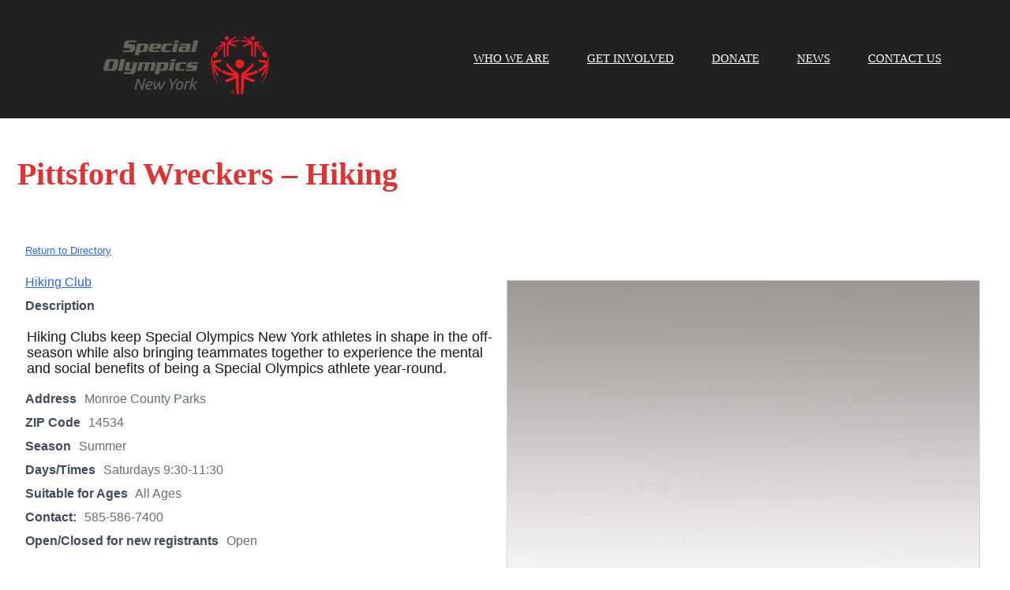

--- FILE ---
content_type: text/html; charset=UTF-8
request_url: https://specialolympicsnynearyou.org/business-directory/pittsford-wreckers-hiking/
body_size: 11976
content:
<!DOCTYPE html>
	<html lang="en-US">
	<head>
		<meta charset="UTF-8" />
		<meta name="viewport" content="width=device-width, initial-scale=1">
		<link rel="profile" href="https://gmpg.org/xfn/11">
		<title>Pittsford Wreckers &#8211; Hiking</title>
<meta name='robots' content='max-image-preview:large' />
<link rel="alternate" type="application/rss+xml" title=" &raquo; Feed" href="https://specialolympicsnynearyou.org/feed/" />
<link rel="alternate" type="application/rss+xml" title=" &raquo; Comments Feed" href="https://specialolympicsnynearyou.org/comments/feed/" />
<script>
var pagelayer_ajaxurl = "https://specialolympicsnynearyou.org/wp-admin/admin-ajax.php?";
var pagelayer_global_nonce = "53ae5c07c7";
var pagelayer_server_time = 1768871246;
var pagelayer_is_live = "";
var pagelayer_facebook_id = "";
var pagelayer_settings = {"post_types":["post","page","wpbdp_listing"],"enable_giver":"1","max_width":1150,"tablet_breakpoint":780,"mobile_breakpoint":480,"sidebar":false,"body_font":"","color":false};
var pagelayer_recaptch_lang = "";
var pagelayer_recaptch_version = "";
</script><link rel="alternate" title="oEmbed (JSON)" type="application/json+oembed" href="https://specialolympicsnynearyou.org/wp-json/oembed/1.0/embed?url=https%3A%2F%2Fspecialolympicsnynearyou.org%2Fbusiness-directory%2Fpittsford-wreckers-hiking%2F" />
<link rel="alternate" title="oEmbed (XML)" type="text/xml+oembed" href="https://specialolympicsnynearyou.org/wp-json/oembed/1.0/embed?url=https%3A%2F%2Fspecialolympicsnynearyou.org%2Fbusiness-directory%2Fpittsford-wreckers-hiking%2F&#038;format=xml" />
<style id="popularfx-global-styles" type="text/css">
body.popularfx-body {color:#000000}
body.popularfx-body a{color: #1e73be}
body.popularfx-body a:hover{color: #85a2bf}
body.popularfx-body h1,h2,h3,h4,h5,h6{color: #dd3333}
.site-header {background-color:#dd3333!important;}
.site-title a {color:#171717!important;}
.site-title a { font-size: 30 px; }
.site-description {color:#171717 !important;}
.site-description {font-size: 15px;}
.site-footer {background-color:#171717! important;}
.site-header {background-image: url("https://specialolympicsnynearyou.org/wp-content/uploads/2021/09/comp.jpg");}

</style><link rel="preload" href="https://fonts.googleapis.com/css?family=Muli%3A400%2C500" as="fetch" crossorigin="anonymous"><link rel="dns-prefetch" href="https://fonts.gstatic.com">
<link rel="preconnect" href="https://fonts.gstatic.com" crossorigin="anonymous"><style id="pagelayer-wow-animation-style" type="text/css">.pagelayer-wow{visibility: hidden;}</style>
	<style id="pagelayer-global-styles" type="text/css">
:root{--pagelayer-color-primary:#007bff;--pagelayer-color-secondary:#6c757d;--pagelayer-color-text:#1d1d1d;--pagelayer-color-accent:#61ce70;--pagelayer-font-primary-font-family:Open Sans;--pagelayer-font-secondary-font-family:Roboto;--pagelayer-font-text-font-family:Montserrat;--pagelayer-font-accent-font-family:Poppins;}
.pagelayer-row-stretch-auto > .pagelayer-row-holder, .pagelayer-row-stretch-full > .pagelayer-row-holder.pagelayer-width-auto{ max-width: 1170px; margin-left: auto; margin-right: auto;}
@media (min-width: 801px){
			.pagelayer-hide-desktop{
				display:none !important;
			}
		}

		@media (max-width: 800px) and (min-width: 501px){
			.pagelayer-hide-tablet{
				display:none !important;
			}
			.pagelayer-wp-menu-holder[data-drop_breakpoint="tablet"] .pagelayer-wp_menu-ul{
				display:none;
			}
		}

		@media (max-width: 500px){
			.pagelayer-hide-mobile{
				display:none !important;
			}
			.pagelayer-wp-menu-holder[data-drop_breakpoint="mobile"] .pagelayer-wp_menu-ul{
				display:none;
			}
		}
body.pagelayer-body {font-family:Tahoma;text-decoration-line:none}
body.pagelayer-body .site-main{background-color:#ffffffff}
body.pagelayer-body .entry-header{padding:8px 8px 8px 8px;margin:14px 14px 14px 14px}
body.pagelayer-body .entry-content{padding:8px 8px 8px 8px;margin:24px 24px 24px 24px;font-family:Arial;font-size:16px;color:#667073ff}
body.pagelayer-body p{padding:2px 2px 2px 2px;font-family:Arial;font-size:18px;color:#0f0c0cf5}
body.pagelayer-body a{text-decoration-line:underline;color:#2e64ebff}
body.pagelayer-body h1{font-family:Verdana;font-size:40px;font-weight:700;text-decoration-line:none;text-decoration-style:double}
body.pagelayer-body h2{font-family:Verdana;font-size:45px;font-weight:500;color:#111111ff}
body.pagelayer-body h3{font-family:Verdana;font-size:35px;font-weight:500;color:#060606ff}
body.pagelayer-body h4{font-family:Muli;font-size:25px;font-weight:500;color:#060709ff}
body.pagelayer-body h5{font-family:Verdana;font-size:28px;font-weight:500}
body.pagelayer-body h6{font-family:Verdana;font-size:20px;font-weight:500}
body.pagelayer-body strong, body.pagelayer-body b{font-weight:700}
body.pagelayer-body em, body.pagelayer-body i:not(.fa, .fas, .far, .fab){font-style:italic}
@media (max-width: 800px){
	[class^="pagelayer-offset-"],
	[class*=" pagelayer-offset-"] {
		margin-left: 0;
	}

	.pagelayer-row .pagelayer-col {
		margin-left: 0;
		width: 100%;
	}
	.pagelayer-row.pagelayer-gutters .pagelayer-col {
		margin-bottom: 16px;
	}
	.pagelayer-first-sm {
		order: -1;
	}
	.pagelayer-last-sm {
		order: 1;
	}
	
body.pagelayer-body {font-size:15px}
body.pagelayer-body > header{font-size:16px}
body.pagelayer-body p{font-size:15px}
body.pagelayer-body h1{font-size:35px}
body.pagelayer-body h2{font-size:30px}
body.pagelayer-body h3{font-size:25px}
body.pagelayer-body h4{font-size:22px}
body.pagelayer-body h5{font-size:20px}
body.pagelayer-body h6{font-size:18px}

}
@media (max-width: 500px){
body.pagelayer-body {font-size:15px}
body.pagelayer-body > header{font-size:16px}
body.pagelayer-body .entry-content{padding:6px 6px 6px 6px;margin:2px 2px 2px 2px}
body.pagelayer-body p{font-size:15px}
body.pagelayer-body h1{font-size:35px}
body.pagelayer-body h2{font-size:30px}
body.pagelayer-body h3{font-size:25px}
body.pagelayer-body h4{font-size:22px}
body.pagelayer-body h5{font-size:20px}
body.pagelayer-body h6{font-size:18px}
}

</style><style id='wp-img-auto-sizes-contain-inline-css'>
img:is([sizes=auto i],[sizes^="auto," i]){contain-intrinsic-size:3000px 1500px}
/*# sourceURL=wp-img-auto-sizes-contain-inline-css */
</style>
<link rel='stylesheet' id='pagelayer-frontend-css' href='https://specialolympicsnynearyou.org/wp-content/plugins/pagelayer/css/givecss.php?give=pagelayer-frontend.css%2Cnivo-lightbox.css%2Canimate.min.css%2Cowl.carousel.min.css%2Cowl.theme.default.min.css%2Cfont-awesome5.min.css&#038;premium=premium-frontend.css&#038;ver=2.0.7' media='all' />
<style id='wp-emoji-styles-inline-css'>

	img.wp-smiley, img.emoji {
		display: inline !important;
		border: none !important;
		box-shadow: none !important;
		height: 1em !important;
		width: 1em !important;
		margin: 0 0.07em !important;
		vertical-align: -0.1em !important;
		background: none !important;
		padding: 0 !important;
	}
/*# sourceURL=wp-emoji-styles-inline-css */
</style>
<style id='wp-block-library-inline-css'>
:root{--wp-block-synced-color:#7a00df;--wp-block-synced-color--rgb:122,0,223;--wp-bound-block-color:var(--wp-block-synced-color);--wp-editor-canvas-background:#ddd;--wp-admin-theme-color:#007cba;--wp-admin-theme-color--rgb:0,124,186;--wp-admin-theme-color-darker-10:#006ba1;--wp-admin-theme-color-darker-10--rgb:0,107,160.5;--wp-admin-theme-color-darker-20:#005a87;--wp-admin-theme-color-darker-20--rgb:0,90,135;--wp-admin-border-width-focus:2px}@media (min-resolution:192dpi){:root{--wp-admin-border-width-focus:1.5px}}.wp-element-button{cursor:pointer}:root .has-very-light-gray-background-color{background-color:#eee}:root .has-very-dark-gray-background-color{background-color:#313131}:root .has-very-light-gray-color{color:#eee}:root .has-very-dark-gray-color{color:#313131}:root .has-vivid-green-cyan-to-vivid-cyan-blue-gradient-background{background:linear-gradient(135deg,#00d084,#0693e3)}:root .has-purple-crush-gradient-background{background:linear-gradient(135deg,#34e2e4,#4721fb 50%,#ab1dfe)}:root .has-hazy-dawn-gradient-background{background:linear-gradient(135deg,#faaca8,#dad0ec)}:root .has-subdued-olive-gradient-background{background:linear-gradient(135deg,#fafae1,#67a671)}:root .has-atomic-cream-gradient-background{background:linear-gradient(135deg,#fdd79a,#004a59)}:root .has-nightshade-gradient-background{background:linear-gradient(135deg,#330968,#31cdcf)}:root .has-midnight-gradient-background{background:linear-gradient(135deg,#020381,#2874fc)}:root{--wp--preset--font-size--normal:16px;--wp--preset--font-size--huge:42px}.has-regular-font-size{font-size:1em}.has-larger-font-size{font-size:2.625em}.has-normal-font-size{font-size:var(--wp--preset--font-size--normal)}.has-huge-font-size{font-size:var(--wp--preset--font-size--huge)}.has-text-align-center{text-align:center}.has-text-align-left{text-align:left}.has-text-align-right{text-align:right}.has-fit-text{white-space:nowrap!important}#end-resizable-editor-section{display:none}.aligncenter{clear:both}.items-justified-left{justify-content:flex-start}.items-justified-center{justify-content:center}.items-justified-right{justify-content:flex-end}.items-justified-space-between{justify-content:space-between}.screen-reader-text{border:0;clip-path:inset(50%);height:1px;margin:-1px;overflow:hidden;padding:0;position:absolute;width:1px;word-wrap:normal!important}.screen-reader-text:focus{background-color:#ddd;clip-path:none;color:#444;display:block;font-size:1em;height:auto;left:5px;line-height:normal;padding:15px 23px 14px;text-decoration:none;top:5px;width:auto;z-index:100000}html :where(.has-border-color){border-style:solid}html :where([style*=border-top-color]){border-top-style:solid}html :where([style*=border-right-color]){border-right-style:solid}html :where([style*=border-bottom-color]){border-bottom-style:solid}html :where([style*=border-left-color]){border-left-style:solid}html :where([style*=border-width]){border-style:solid}html :where([style*=border-top-width]){border-top-style:solid}html :where([style*=border-right-width]){border-right-style:solid}html :where([style*=border-bottom-width]){border-bottom-style:solid}html :where([style*=border-left-width]){border-left-style:solid}html :where(img[class*=wp-image-]){height:auto;max-width:100%}:where(figure){margin:0 0 1em}html :where(.is-position-sticky){--wp-admin--admin-bar--position-offset:var(--wp-admin--admin-bar--height,0px)}@media screen and (max-width:600px){html :where(.is-position-sticky){--wp-admin--admin-bar--position-offset:0px}}

/*# sourceURL=wp-block-library-inline-css */
</style><style id='global-styles-inline-css'>
:root{--wp--preset--aspect-ratio--square: 1;--wp--preset--aspect-ratio--4-3: 4/3;--wp--preset--aspect-ratio--3-4: 3/4;--wp--preset--aspect-ratio--3-2: 3/2;--wp--preset--aspect-ratio--2-3: 2/3;--wp--preset--aspect-ratio--16-9: 16/9;--wp--preset--aspect-ratio--9-16: 9/16;--wp--preset--color--black: #000000;--wp--preset--color--cyan-bluish-gray: #abb8c3;--wp--preset--color--white: #ffffff;--wp--preset--color--pale-pink: #f78da7;--wp--preset--color--vivid-red: #cf2e2e;--wp--preset--color--luminous-vivid-orange: #ff6900;--wp--preset--color--luminous-vivid-amber: #fcb900;--wp--preset--color--light-green-cyan: #7bdcb5;--wp--preset--color--vivid-green-cyan: #00d084;--wp--preset--color--pale-cyan-blue: #8ed1fc;--wp--preset--color--vivid-cyan-blue: #0693e3;--wp--preset--color--vivid-purple: #9b51e0;--wp--preset--gradient--vivid-cyan-blue-to-vivid-purple: linear-gradient(135deg,rgb(6,147,227) 0%,rgb(155,81,224) 100%);--wp--preset--gradient--light-green-cyan-to-vivid-green-cyan: linear-gradient(135deg,rgb(122,220,180) 0%,rgb(0,208,130) 100%);--wp--preset--gradient--luminous-vivid-amber-to-luminous-vivid-orange: linear-gradient(135deg,rgb(252,185,0) 0%,rgb(255,105,0) 100%);--wp--preset--gradient--luminous-vivid-orange-to-vivid-red: linear-gradient(135deg,rgb(255,105,0) 0%,rgb(207,46,46) 100%);--wp--preset--gradient--very-light-gray-to-cyan-bluish-gray: linear-gradient(135deg,rgb(238,238,238) 0%,rgb(169,184,195) 100%);--wp--preset--gradient--cool-to-warm-spectrum: linear-gradient(135deg,rgb(74,234,220) 0%,rgb(151,120,209) 20%,rgb(207,42,186) 40%,rgb(238,44,130) 60%,rgb(251,105,98) 80%,rgb(254,248,76) 100%);--wp--preset--gradient--blush-light-purple: linear-gradient(135deg,rgb(255,206,236) 0%,rgb(152,150,240) 100%);--wp--preset--gradient--blush-bordeaux: linear-gradient(135deg,rgb(254,205,165) 0%,rgb(254,45,45) 50%,rgb(107,0,62) 100%);--wp--preset--gradient--luminous-dusk: linear-gradient(135deg,rgb(255,203,112) 0%,rgb(199,81,192) 50%,rgb(65,88,208) 100%);--wp--preset--gradient--pale-ocean: linear-gradient(135deg,rgb(255,245,203) 0%,rgb(182,227,212) 50%,rgb(51,167,181) 100%);--wp--preset--gradient--electric-grass: linear-gradient(135deg,rgb(202,248,128) 0%,rgb(113,206,126) 100%);--wp--preset--gradient--midnight: linear-gradient(135deg,rgb(2,3,129) 0%,rgb(40,116,252) 100%);--wp--preset--font-size--small: 13px;--wp--preset--font-size--medium: 20px;--wp--preset--font-size--large: 36px;--wp--preset--font-size--x-large: 42px;--wp--preset--spacing--20: 0.44rem;--wp--preset--spacing--30: 0.67rem;--wp--preset--spacing--40: 1rem;--wp--preset--spacing--50: 1.5rem;--wp--preset--spacing--60: 2.25rem;--wp--preset--spacing--70: 3.38rem;--wp--preset--spacing--80: 5.06rem;--wp--preset--shadow--natural: 6px 6px 9px rgba(0, 0, 0, 0.2);--wp--preset--shadow--deep: 12px 12px 50px rgba(0, 0, 0, 0.4);--wp--preset--shadow--sharp: 6px 6px 0px rgba(0, 0, 0, 0.2);--wp--preset--shadow--outlined: 6px 6px 0px -3px rgb(255, 255, 255), 6px 6px rgb(0, 0, 0);--wp--preset--shadow--crisp: 6px 6px 0px rgb(0, 0, 0);}:where(.is-layout-flex){gap: 0.5em;}:where(.is-layout-grid){gap: 0.5em;}body .is-layout-flex{display: flex;}.is-layout-flex{flex-wrap: wrap;align-items: center;}.is-layout-flex > :is(*, div){margin: 0;}body .is-layout-grid{display: grid;}.is-layout-grid > :is(*, div){margin: 0;}:where(.wp-block-columns.is-layout-flex){gap: 2em;}:where(.wp-block-columns.is-layout-grid){gap: 2em;}:where(.wp-block-post-template.is-layout-flex){gap: 1.25em;}:where(.wp-block-post-template.is-layout-grid){gap: 1.25em;}.has-black-color{color: var(--wp--preset--color--black) !important;}.has-cyan-bluish-gray-color{color: var(--wp--preset--color--cyan-bluish-gray) !important;}.has-white-color{color: var(--wp--preset--color--white) !important;}.has-pale-pink-color{color: var(--wp--preset--color--pale-pink) !important;}.has-vivid-red-color{color: var(--wp--preset--color--vivid-red) !important;}.has-luminous-vivid-orange-color{color: var(--wp--preset--color--luminous-vivid-orange) !important;}.has-luminous-vivid-amber-color{color: var(--wp--preset--color--luminous-vivid-amber) !important;}.has-light-green-cyan-color{color: var(--wp--preset--color--light-green-cyan) !important;}.has-vivid-green-cyan-color{color: var(--wp--preset--color--vivid-green-cyan) !important;}.has-pale-cyan-blue-color{color: var(--wp--preset--color--pale-cyan-blue) !important;}.has-vivid-cyan-blue-color{color: var(--wp--preset--color--vivid-cyan-blue) !important;}.has-vivid-purple-color{color: var(--wp--preset--color--vivid-purple) !important;}.has-black-background-color{background-color: var(--wp--preset--color--black) !important;}.has-cyan-bluish-gray-background-color{background-color: var(--wp--preset--color--cyan-bluish-gray) !important;}.has-white-background-color{background-color: var(--wp--preset--color--white) !important;}.has-pale-pink-background-color{background-color: var(--wp--preset--color--pale-pink) !important;}.has-vivid-red-background-color{background-color: var(--wp--preset--color--vivid-red) !important;}.has-luminous-vivid-orange-background-color{background-color: var(--wp--preset--color--luminous-vivid-orange) !important;}.has-luminous-vivid-amber-background-color{background-color: var(--wp--preset--color--luminous-vivid-amber) !important;}.has-light-green-cyan-background-color{background-color: var(--wp--preset--color--light-green-cyan) !important;}.has-vivid-green-cyan-background-color{background-color: var(--wp--preset--color--vivid-green-cyan) !important;}.has-pale-cyan-blue-background-color{background-color: var(--wp--preset--color--pale-cyan-blue) !important;}.has-vivid-cyan-blue-background-color{background-color: var(--wp--preset--color--vivid-cyan-blue) !important;}.has-vivid-purple-background-color{background-color: var(--wp--preset--color--vivid-purple) !important;}.has-black-border-color{border-color: var(--wp--preset--color--black) !important;}.has-cyan-bluish-gray-border-color{border-color: var(--wp--preset--color--cyan-bluish-gray) !important;}.has-white-border-color{border-color: var(--wp--preset--color--white) !important;}.has-pale-pink-border-color{border-color: var(--wp--preset--color--pale-pink) !important;}.has-vivid-red-border-color{border-color: var(--wp--preset--color--vivid-red) !important;}.has-luminous-vivid-orange-border-color{border-color: var(--wp--preset--color--luminous-vivid-orange) !important;}.has-luminous-vivid-amber-border-color{border-color: var(--wp--preset--color--luminous-vivid-amber) !important;}.has-light-green-cyan-border-color{border-color: var(--wp--preset--color--light-green-cyan) !important;}.has-vivid-green-cyan-border-color{border-color: var(--wp--preset--color--vivid-green-cyan) !important;}.has-pale-cyan-blue-border-color{border-color: var(--wp--preset--color--pale-cyan-blue) !important;}.has-vivid-cyan-blue-border-color{border-color: var(--wp--preset--color--vivid-cyan-blue) !important;}.has-vivid-purple-border-color{border-color: var(--wp--preset--color--vivid-purple) !important;}.has-vivid-cyan-blue-to-vivid-purple-gradient-background{background: var(--wp--preset--gradient--vivid-cyan-blue-to-vivid-purple) !important;}.has-light-green-cyan-to-vivid-green-cyan-gradient-background{background: var(--wp--preset--gradient--light-green-cyan-to-vivid-green-cyan) !important;}.has-luminous-vivid-amber-to-luminous-vivid-orange-gradient-background{background: var(--wp--preset--gradient--luminous-vivid-amber-to-luminous-vivid-orange) !important;}.has-luminous-vivid-orange-to-vivid-red-gradient-background{background: var(--wp--preset--gradient--luminous-vivid-orange-to-vivid-red) !important;}.has-very-light-gray-to-cyan-bluish-gray-gradient-background{background: var(--wp--preset--gradient--very-light-gray-to-cyan-bluish-gray) !important;}.has-cool-to-warm-spectrum-gradient-background{background: var(--wp--preset--gradient--cool-to-warm-spectrum) !important;}.has-blush-light-purple-gradient-background{background: var(--wp--preset--gradient--blush-light-purple) !important;}.has-blush-bordeaux-gradient-background{background: var(--wp--preset--gradient--blush-bordeaux) !important;}.has-luminous-dusk-gradient-background{background: var(--wp--preset--gradient--luminous-dusk) !important;}.has-pale-ocean-gradient-background{background: var(--wp--preset--gradient--pale-ocean) !important;}.has-electric-grass-gradient-background{background: var(--wp--preset--gradient--electric-grass) !important;}.has-midnight-gradient-background{background: var(--wp--preset--gradient--midnight) !important;}.has-small-font-size{font-size: var(--wp--preset--font-size--small) !important;}.has-medium-font-size{font-size: var(--wp--preset--font-size--medium) !important;}.has-large-font-size{font-size: var(--wp--preset--font-size--large) !important;}.has-x-large-font-size{font-size: var(--wp--preset--font-size--x-large) !important;}
/*# sourceURL=global-styles-inline-css */
</style>

<style id='classic-theme-styles-inline-css'>
/*! This file is auto-generated */
.wp-block-button__link{color:#fff;background-color:#32373c;border-radius:9999px;box-shadow:none;text-decoration:none;padding:calc(.667em + 2px) calc(1.333em + 2px);font-size:1.125em}.wp-block-file__button{background:#32373c;color:#fff;text-decoration:none}
/*# sourceURL=/wp-includes/css/classic-themes.min.css */
</style>
<link rel="stylesheet" href="https://specialolympicsnynearyou.org/wp-content/cache/speedycache/specialolympicsnynearyou.org/assets/44e99707f994407b-44e99707f994407b-combined.css" />





<style id='wpbdp-base-css-inline-css'>
html,body{--bd-main-color:#c1c1c1;--bd-main-color-20:#c1c1c133;--bd-main-color-8:#c1c1c114;--bd-thumbnail-width:600px;--bd-thumbnail-height:450px;--bd-button-text-color:#fff;--bd-button-bg-color:#c1c1c1;--bd-button-padding-left:calc(1.333em + 2px);--bd-button-padding-top:calc(0.667em + 2px);}.wpbdp-with-button-styles .wpbdp-checkout-submit input[type="submit"],.wpbdp-with-button-styles .wpbdp-ratings-reviews input[type="submit"],.wpbdp-with-button-styles .comment-form input[type="submit"],.wpbdp-with-button-styles .wpbdp-main-box input[type="submit"],.wpbdp-with-button-styles .listing-actions a.wpbdp-button,.wpbdp-with-button-styles .wpbdp-button-secondary,.wpbdp-with-button-styles .wpbdp-button{padding-left: calc(1.333em + 2px);padding-right: calc(1.333em + 2px);}
.wpbdp-plan-action input[type=radio]+ label span:before{content:'Select';}.wpbdp-plan-action input[type=radio]:checked + label span:before{content:'Selected';}
/*# sourceURL=wpbdp-base-css-inline-css */
</style>


<style id='__EPYT__style-inline-css'>

                .epyt-gallery-thumb {
                        width: 100%;
                }
                
/*# sourceURL=__EPYT__style-inline-css */
</style>
<link rel='stylesheet' id='pagelayer-google-font-header-css' href='https://fonts.googleapis.com/css?family=Muli%3A400%2C500&#038;ver=2.0.7' media='all' />
<script src="https://specialolympicsnynearyou.org/wp-includes/js/jquery/jquery.min.js?ver=3.7.1" id="jquery-core-js"></script>
<script src="https://specialolympicsnynearyou.org/wp-includes/js/jquery/jquery-migrate.min.js?ver=3.4.1" id="jquery-migrate-js"></script>
<script src="https://specialolympicsnynearyou.org/wp-content/plugins/pagelayer/js/givejs.php?give=pagelayer-frontend.js%2Cnivo-lightbox.min.js%2Cwow.min.js%2Cjquery-numerator.js%2CsimpleParallax.min.js%2Cowl.carousel.min.js&amp;premium=chart.min.js%2Cpremium-frontend.js%2Cshuffle.min.js&amp;ver=2.0.7" id="pagelayer-frontend-js"></script>
<script src="https://specialolympicsnynearyou.org/wp-includes/js/jquery/ui/core.min.js?ver=1.13.3" id="jquery-ui-core-js"></script>
<script src="https://specialolympicsnynearyou.org/wp-includes/js/jquery/ui/menu.min.js?ver=1.13.3" id="jquery-ui-menu-js"></script>
<script src="https://specialolympicsnynearyou.org/wp-content/cache/speedycache/specialolympicsnynearyou.org/assets/d0a21555c489fada-combined.js" />


<script id="wp-i18n-js-after">
wp.i18n.setLocaleData( { 'text direction\u0004ltr': [ 'ltr' ] } );
//# sourceURL=wp-i18n-js-after
</script>

<script src="https://specialolympicsnynearyou.org/wp-includes/js/jquery/ui/autocomplete.min.js?ver=1.13.3" id="jquery-ui-autocomplete-js"></script>

<script id="__ytprefs__-js-extra">
var _EPYT_ = {"ajaxurl":"https://specialolympicsnynearyou.org/wp-admin/admin-ajax.php","security":"200ef51f64","gallery_scrolloffset":"20","eppathtoscripts":"https://specialolympicsnynearyou.org/wp-content/plugins/youtube-embed-plus/scripts/","eppath":"https://specialolympicsnynearyou.org/wp-content/plugins/youtube-embed-plus/","epresponsiveselector":"[\"iframe.__youtube_prefs__\",\"iframe[src*='youtube.com']\",\"iframe[src*='youtube-nocookie.com']\",\"iframe[data-ep-src*='youtube.com']\",\"iframe[data-ep-src*='youtube-nocookie.com']\",\"iframe[data-ep-gallerysrc*='youtube.com']\"]","epdovol":"1","version":"14.2.4","evselector":"iframe.__youtube_prefs__[src], iframe[src*=\"youtube.com/embed/\"], iframe[src*=\"youtube-nocookie.com/embed/\"]","ajax_compat":"","maxres_facade":"eager","ytapi_load":"light","pause_others":"","stopMobileBuffer":"1","facade_mode":"1","not_live_on_channel":""};
//# sourceURL=__ytprefs__-js-extra
</script>

<link rel="https://api.w.org/" href="https://specialolympicsnynearyou.org/wp-json/" /><link rel="alternate" title="JSON" type="application/json" href="https://specialolympicsnynearyou.org/wp-json/wp/v2/wpbdp_listing/2084" /><link rel="EditURI" type="application/rsd+xml" title="RSD" href="https://specialolympicsnynearyou.org/xmlrpc.php?rsd" />

<link rel="canonical" href="https://specialolympicsnynearyou.org/business-directory/pittsford-wreckers-hiking/" />
<link rel='shortlink' href='https://specialolympicsnynearyou.org/?p=2084' />

		<!-- GA Google Analytics @ https://m0n.co/ga -->
		<script async src="https://www.googletagmanager.com/gtag/js?id=G-NLQRDG5N70"></script>
		<script>
			window.dataLayer = window.dataLayer || [];
			function gtag(){dataLayer.push(arguments);}
			gtag('js', new Date());
			gtag('config', 'G-NLQRDG5N70');
		</script>

	<script type="text/javascript">
(function(url){
	if(/(?:Chrome\/26\.0\.1410\.63 Safari\/537\.31|WordfenceTestMonBot)/.test(navigator.userAgent)){ return; }
	var addEvent = function(evt, handler) {
		if (window.addEventListener) {
			document.addEventListener(evt, handler, false);
		} else if (window.attachEvent) {
			document.attachEvent('on' + evt, handler);
		}
	};
	var removeEvent = function(evt, handler) {
		if (window.removeEventListener) {
			document.removeEventListener(evt, handler, false);
		} else if (window.detachEvent) {
			document.detachEvent('on' + evt, handler);
		}
	};
	var evts = 'contextmenu dblclick drag dragend dragenter dragleave dragover dragstart drop keydown keypress keyup mousedown mousemove mouseout mouseover mouseup mousewheel scroll'.split(' ');
	var logHuman = function() {
		if (window.wfLogHumanRan) { return; }
		window.wfLogHumanRan = true;
		var wfscr = document.createElement('script');
		wfscr.type = 'text/javascript';
		wfscr.async = true;
		wfscr.src = url + '&r=' + Math.random();
		(document.getElementsByTagName('head')[0]||document.getElementsByTagName('body')[0]).appendChild(wfscr);
		for (var i = 0; i < evts.length; i++) {
			removeEvent(evts[i], logHuman);
		}
	};
	for (var i = 0; i < evts.length; i++) {
		addEvent(evts[i], logHuman);
	}
})('//specialolympicsnynearyou.org/?wordfence_lh=1&hid=30FBDD7CCD5F22897C417C7EEAFCC639');
</script>	<style>body{text-rendering: optimizeSpeed;}</style></head>

	<body class="wp-singular wpbdp_listing-template-default single single-wpbdp_listing postid-2084 wp-theme-popularfx popularfx-body wpbdp-with-button-styles business-directory wpbdp-view-show_listing wpbdp-wp-theme-popularfx wpbdp-theme-no_theme pagelayer-body">
		
	<header class="pagelayer-header"><div pagelayer-id="es3216" class="p-es3216 pagelayer-post_props">
</div>
<div pagelayer-id="9sc8834" class="p-9sc8834 pagelayer-row pagelayer-row-stretch-auto pagelayer-height-default">
<style pagelayer-style-id="9sc8834">.p-9sc8834 .pagelayer-col-holder{padding: 10px}
.p-9sc8834 > .pagelayer-background-overlay{-webkit-transition: all 400ms !important; transition: all 400ms !important}
.p-9sc8834 .pagelayer-svg-top .pagelayer-shape-fill{fill:#227bc3}
.p-9sc8834 .pagelayer-row-svg .pagelayer-svg-top{width:100%;height:100px}
.p-9sc8834 .pagelayer-svg-bottom .pagelayer-shape-fill{fill:#e44993}
.p-9sc8834 .pagelayer-row-svg .pagelayer-svg-bottom{width:100%;height:100px}
.p-9sc8834{background: #212121;padding-top: 5px; padding-right: 0px; padding-bottom: 5px; padding-left: 0px}
</style>
			
			
			
			
			<div class="pagelayer-row-holder pagelayer-row pagelayer-auto pagelayer-width-auto">
<div pagelayer-id="qpm2883" class="p-qpm2883 pagelayer-col">
<style pagelayer-style-id="qpm2883">.p-qpm2883{align-content: center !important}
.p-qpm2883 .pagelayer-col-holder > div:not(:last-child){margin-bottom: 15px}
.pagelayer-row-holder .p-qpm2883{width: 30.94%}
.p-qpm2883 > .pagelayer-background-overlay{-webkit-transition: all 400ms !important; transition: all 400ms !important}
@media (max-width: 800px) and (min-width: 501px){.pagelayer-row-holder .p-qpm2883{width: 50%}
}
@media (max-width: 500px){.pagelayer-row-holder .p-qpm2883{width: 70%}
}
</style>
				
				
				
				<div class="pagelayer-col-holder">
<div pagelayer-id="t943541" class="p-t943541 pagelayer-wp_title">
<style pagelayer-style-id="t943541">.p-t943541 .pagelayer-wp-title-heading{font-family: ; font-size: 45px !important; font-style:  !important; font-weight:  !important; font-variant:  !important; text-decoration-line:  !important; text-decoration-style: Solid !important; line-height: em !important; text-transform:  !important; letter-spacing: px !important; word-spacing: px !important;color:#ffffff;text-align:left;padding: 0px 0px 0px 0px}
</style><div class="pagelayer-wp-title-content">
			<div class="pagelayer-wp-title-section">
				<a href="https://specialolympicsnynearyou.org" class="pagelayer-wp-title-link pagelayer-ele-link">
					
					<div class="pagelayer-wp-title-holder">
						<div class="pagelayer-wp-title-heading"></div>
						
					</div>
				</a>
			</div>			
		<div></div></div></div>
<div pagelayer-id="xcc8678" class="p-xcc8678 pagelayer-image">
<style pagelayer-style-id="xcc8678">.p-xcc8678 .pagelayer-image-holder{text-align: center}
.p-xcc8678 .pagelayer-image-holder .pagelayer-image-overlay-content{text-align: center}
.p-xcc8678 .pagelayer-img{-webkit-transition: all 400ms; transition: all 400ms}
.p-xcc8678 .pagelayer-image-caption{color: #0986c0}
</style><div class="pagelayer-image-holder pagelayer-anim-par">
			<a class="pagelayer-ele-link" href="https://specialolympicsnynearyou.org/" pagelayer-image-link-type="custom_url">
				<img decoding="async" class="pagelayer-img pagelayer-animation-{{anim_hover}}" src="https://specialolympicsnynearyou.org/wp-content/uploads/2021/09/SO_NewYork_Mark_XXX_XXX-15.png" title="" alt="SO_NewYork_Mark_XXX_XXX-15" srcset="https://specialolympicsnynearyou.org/wp-content/uploads/2021/09/SO_NewYork_Mark_XXX_XXX-15.png, https://specialolympicsnynearyou.org/wp-content/uploads/2021/09/SO_NewYork_Mark_XXX_XXX-15.png 1x, " />
				
			</a>
		</div>
		</div>
</div></div>
<div pagelayer-id="n7w2407" class="p-n7w2407 pagelayer-col">
<style pagelayer-style-id="n7w2407">.p-n7w2407{align-content: center !important}
.p-n7w2407 .pagelayer-col-holder > div:not(:last-child){margin-bottom: 15px}
.pagelayer-row-holder .p-n7w2407{width: 69.06%}
.p-n7w2407 > .pagelayer-background-overlay{-webkit-transition: all 400ms !important; transition: all 400ms !important}
@media (max-width: 800px) and (min-width: 501px){.pagelayer-row-holder .p-n7w2407{width: 50%}
}
@media (max-width: 500px){.pagelayer-row-holder .p-n7w2407{width: 30%}
}
</style>
				
				
				
				<div class="pagelayer-col-holder">
<div pagelayer-id="fx65190" class="p-fx65190 pagelayer-wp_menu">
<style pagelayer-style-id="fx65190">.p-fx65190 .pagelayer-wp_menu-ul{text-align:right}
.p-fx65190 .pagelayer-wp-menu-container li.menu-item{list-style: none}
.p-fx65190 .pagelayer-wp_menu-ul>li a:first-child{color: #ffffff}
.p-fx65190 .pagelayer-wp_menu-ul>li>a:hover{color: #2196f3}
.p-fx65190 .pagelayer-wp_menu-ul>li.pagelayer-active-sub-menu>a:hover{color: #2196f3}
.p-fx65190 .pagelayer-wp_menu-ul>li.current-menu-item>a{color: #2196f3}
.p-fx65190 .pagelayer-wp-menu-container ul li.menu-item > a{font-family: Tahoma !important; font-size: 15px !important; font-style: Normal !important; font-weight: 100 !important; font-variant: Normal !important; text-decoration-line:  !important; text-decoration-style: Solid !important; line-height: 0.6em !important; text-transform: Uppercase !important; letter-spacing: px !important; word-spacing: px !important}
.p-fx65190 .pagelayer-wp_menu-ul>li>a{padding-left: 22px;padding-right: 22px;padding-top: 10px;padding-bottom	: 10px}
.p-fx65190 ul.sub-menu li>a{justify-content:left !important}
.p-fx65190 .pagelayer-menu-type-horizontal .sub-menu{left:0px}
.p-fx65190 .pagelayer-menu-type-horizontal .sub-menu .sub-menu{left:unset;left:100% !important;top:0px}
.p-fx65190 .pagelayer-wp-menu-container ul.sub-menu>li a{color: #ffffff}
.p-fx65190 .pagelayer-wp-menu-container ul.sub-menu{background-color: #0986c0}
.p-fx65190 .pagelayer-wp-menu-container ul.sub-menu li a{padding-left: 10px;padding-right: 10px;padding-top: 10px;padding-bottom	: 10px}
.p-fx65190 .pagelayer-wp-menu-container .sub-menu a{margin-left: 10px}
.p-fx65190 .pagelayer-wp-menu-container .sub-menu .sub-menu a{margin-left: calc(2 * 10px)}
.p-fx65190 .pagelayer-primary-menu-bar{text-align:center}
.p-fx65190 .pagelayer-primary-menu-bar i{color:#ffffff;background-color:#2196f3;font-size:30px}
.p-fx65190 .pagelayer-menu-type-dropdown{width:30%;background-color:#000000}
.p-fx65190 .pagelayer-menu-type-dropdown .pagelayer-wp_menu-ul{width:100%;top: 8%; transform: translateY(-8%)}
.p-fx65190 .pagelayer-wp_menu-close i{font-size:25px;padding:8px;color:rgba(255,255,255,0.41);background-color:rgba(0,0,0,0.21);-webkit-transition: all 600ms !important; transition: all 600ms !important}
.p-fx65190 .pagelayer-wp_menu-close i:hover{color:#ffffff;background-color:#000000}
.p-fx65190 .pagelayer-wp_menu-ul .menu-item a {
    justify-content: center;
}
@media (max-width: 800px) and (min-width: 501px){.p-fx65190 .pagelayer-primary-menu-bar{text-align:right}
.p-fx65190 .pagelayer-primary-menu-bar i{font-size:20px;padding:10 {{val[1]}}}
.p-fx65190 .pagelayer-menu-type-dropdown .pagelayer-wp_menu-ul > li > a{justify-content: center}
.p-fx65190 .pagelayer-menu-type-dropdown{width:50%}
}
@media (max-width: 500px){.p-fx65190 .pagelayer-primary-menu-bar{text-align:right}
.p-fx65190 .pagelayer-primary-menu-bar i{font-size:20px;padding:15 {{val[1]}}}
.p-fx65190 .pagelayer-menu-type-dropdown .pagelayer-wp_menu-ul > li > a{justify-content: center}
.p-fx65190 .pagelayer-menu-type-dropdown{width:70%}
.p-fx65190 .pagelayer-menu-type-dropdown .pagelayer-wp_menu-ul{top: 15%; transform: translateY(-15%)}
}
</style><div class="pagelayer-wp-menu-holder" data-layout="horizontal" data-submenu_ind="caret-down" data-drop_breakpoint="tablet">
			<div class="pagelayer-primary-menu-bar"><i class="fas fa-bars" data-icon="fas fa-bars"></i></div>
			<div class="pagelayer-wp-menu-container pagelayer-menu-type-horizontal pagelayer-menu-hover- slide pagelayer-wp_menu-right" data-align="right">
				<div class="pagelayer-wp_menu-close"><i class="fas fa-times"></i></div>
				<div class="menu-artville-header-menu-container"><ul id="50" class="pagelayer-wp_menu-ul"><li id="menu-item-151" class="menu-item menu-item-type-custom menu-item-object-custom menu-item-151"><a href="https://www.specialolympics-ny.org/who-we-are/"><span class="pagelayer-nav-menu-title">Who We Are</span></a><div class="pagelayer-mega-menu pagelayer-mega-editor-151"></div></li>
<li id="menu-item-152" class="menu-item menu-item-type-custom menu-item-object-custom menu-item-152"><a href="https://www.specialolympics-ny.org/get-involved/"><span class="pagelayer-nav-menu-title">Get Involved</span></a><div class="pagelayer-mega-menu pagelayer-mega-editor-152"></div></li>
<li id="menu-item-153" class="menu-item menu-item-type-custom menu-item-object-custom menu-item-153"><a href="http://support.specialolympics.org/a/new-york?ms=IDMP_DB&#038;utm_source=donatebtn&#038;utm_medium=web&#038;utm_campaign=IDMP"><span class="pagelayer-nav-menu-title">Donate</span></a><div class="pagelayer-mega-menu pagelayer-mega-editor-153"></div></li>
<li id="menu-item-154" class="menu-item menu-item-type-custom menu-item-object-custom menu-item-154"><a href="https://www.specialolympics-ny.org/news/"><span class="pagelayer-nav-menu-title">News</span></a><div class="pagelayer-mega-menu pagelayer-mega-editor-154"></div></li>
<li id="menu-item-155" class="menu-item menu-item-type-custom menu-item-object-custom menu-item-155"><a href="https://www.specialolympics-ny.org/regions/"><span class="pagelayer-nav-menu-title">Contact Us</span></a><div class="pagelayer-mega-menu pagelayer-mega-editor-155"></div></li>
</ul></div>
			</div>
		</div></div>
</div></div>
</div></div>

	</header>
	<main id="primary" class="site-main">

		
<article id="post-2084" class="post-2084 wpbdp_listing type-wpbdp_listing status-publish hentry wpbdp_category-hiking-club wpbdp_tag-genesee">
	<header class="entry-header">
		<h1 class="entry-title">Pittsford Wreckers &#8211; Hiking</h1>	</header><!-- .entry-header -->

	
	<div class="entry-content">
		
<div id="wpbdp-listing-2084" class="wpbdp-listing-2084 wpbdp-listing single wpbdp-single wpbdp-listing-single wpbdp-listing-plan-id-2 wpbdp-listing-plan-free_listing wpbdp-listing-category-id-119 with-image">
	

	<div class="listing-actions wpbdp-clear wpbdp-flex">
	<span class="wpbdp-goback"><a href="https://specialolympicsnynearyou.org/business-directory/" >Return to Directory</a></span></div>
<div class="listing-columns">
	<div class="main-image">
		<div class="listing-thumbnail"><a href="https://specialolympicsnynearyou.org/wp-content/uploads/2021/12/hiking-club-600x399.jpg" target="" class="thickbox" title="" data-lightbox="wpbdpgal" rel="wpbdpgal"><img width="600" height="450" src="https://specialolympicsnynearyou.org/wp-content/uploads/2021/12/hiking-club-600x450.jpg" class="attachment-wpbdp-thumb wpbdp-single-thumbnail" alt="Pittsford Wreckers &#8211; Hiking" title="Pittsford Wreckers &#8211; Hiking" decoding="async" loading="lazy" /></a></div>	</div>

<div class="listing-details cf">
	<div class="wpbdp-field-display wpbdp-field wpbdp-field-value field-display field-value wpbdp-field-listing_category wpbdp-field-category wpbdp-field-type-select wpbdp-field-association-category  " ><div class="value"><a href="https://specialolympicsnynearyou.org/business-directory/wpbdp_category/hiking-club/" rel="tag">Hiking Club</a></div></div><div class="wpbdp-field-display wpbdp-field wpbdp-field-value field-display field-value wpbdp-field-description wpbdp-field-content wpbdp-field-type-textarea wpbdp-field-association-content  " ><span class="field-label">Description</span> <div class="value"><p>Hiking Clubs keep Special Olympics New York athletes in shape in the off-season while also bringing teammates together to experience the mental and social benefits of being a Special Olympics athlete year-round.</p>
</div></div><div class="wpbdp-field-display wpbdp-field wpbdp-field-value field-display field-value wpbdp-field-address wpbdp-field-meta wpbdp-field-type-textarea wpbdp-field-association-meta  " ><span class="field-label">Address</span> <div class="value">Monroe County Parks</div></div><div class="wpbdp-field-display wpbdp-field wpbdp-field-value field-display field-value wpbdp-field-zip_code wpbdp-field-meta wpbdp-field-type-textfield wpbdp-field-association-meta  " ><span class="field-label">ZIP Code</span> <div class="value">14534</div></div><div class="wpbdp-field-display wpbdp-field wpbdp-field-value field-display field-value wpbdp-field-season wpbdp-field-meta wpbdp-field-type-textfield wpbdp-field-association-meta  " ><span class="field-label">Season</span> <div class="value">Summer</div></div><div class="wpbdp-field-display wpbdp-field wpbdp-field-value field-display field-value wpbdp-field-daystimes wpbdp-field-meta wpbdp-field-type-textfield wpbdp-field-association-meta  " ><span class="field-label">Days/Times</span> <div class="value">Saturdays 9:30-11:30</div></div><div class="wpbdp-field-display wpbdp-field wpbdp-field-value field-display field-value wpbdp-field-suitable_for_ages wpbdp-field-meta wpbdp-field-type-textfield wpbdp-field-association-meta  " ><span class="field-label">Suitable for Ages</span> <div class="value">All Ages</div></div><div class="wpbdp-field-display wpbdp-field wpbdp-field-value field-display field-value wpbdp-field-contact wpbdp-field-meta wpbdp-field-type-textfield wpbdp-field-association-meta  " ><span class="field-label">Contact:</span> <div class="value">585-586-7400</div></div><div class="wpbdp-field-display wpbdp-field wpbdp-field-value field-display field-value wpbdp-field-openclosed_for_new_registrants wpbdp-field-meta wpbdp-field-type-radio wpbdp-field-association-meta  " ><span class="field-label">Open/Closed for new registrants</span> <div class="value">Open</div></div></div>
</div>
</div>
<script type="application/ld+json">{"@context":"http:\/\/schema.org","@type":"LocalBusiness","name":"Pittsford Wreckers &#8211; Hiking","url":"https:\/\/specialolympicsnynearyou.org\/business-directory\/pittsford-wreckers-hiking\/","image":"https:\/\/specialolympicsnynearyou.org\/wp-content\/uploads\/2021\/12\/hiking-club-600x450.jpg","priceRange":"$$","address":{"streetAddress":"Monroe County Parks","postalCode":"14534"},"telephone":"585-586-7400"}</script>	</div><!-- .entry-content -->

	</article><!-- #post-2084 -->

	</main><!-- #main -->


	<footer class="pagelayer-footer"><div pagelayer-id="qfz6162" class="p-qfz6162 pagelayer-post_props">
</div>
<div pagelayer-id="ja29777" class="p-ja29777 pagelayer-row pagelayer-row-stretch-auto pagelayer-height-default">
<style pagelayer-style-id="ja29777">.p-ja29777 .pagelayer-col-holder{padding: 10px}
.p-ja29777 > .pagelayer-background-overlay{-webkit-transition: all 400ms !important; transition: all 400ms !important}
.p-ja29777 .pagelayer-svg-top .pagelayer-shape-fill{fill:#227bc3}
.p-ja29777 .pagelayer-row-svg .pagelayer-svg-top{width:100%;height:100px}
.p-ja29777 .pagelayer-svg-bottom .pagelayer-shape-fill{fill:#e44993}
.p-ja29777 .pagelayer-row-svg .pagelayer-svg-bottom{width:100%;height:100px}
</style>
			
			
			
			
			<div class="pagelayer-row-holder pagelayer-row pagelayer-auto pagelayer-width-auto">
<div pagelayer-id="oym6499" class="p-oym6499 pagelayer-col">
<style pagelayer-style-id="oym6499">.p-oym6499 > .pagelayer-background-overlay{-webkit-transition: all 400ms !important; transition: all 400ms !important}
</style>
				
				
				
				<div class="pagelayer-col-holder">
<div pagelayer-id="zyt6850" class="p-zyt6850 pagelayer-text">
<div class="pagelayer-text-holder"><p style="text-align: right;">Is this your club? <a href="https://forms.gle/G15QexfUJyNiUaLX6" title="Training Club Edits" target="new" rel="noopener">Submit edits & a photo  here</a>.</p></div></div>
</div></div>
</div></div>
<div pagelayer-id="nrt1670" class="p-nrt1670 pagelayer-row pagelayer-row-stretch-auto pagelayer-height-default">
<style pagelayer-style-id="nrt1670">.p-nrt1670 .pagelayer-col-holder{padding: 10px}
.p-nrt1670 > .pagelayer-background-overlay{-webkit-transition: all 400ms !important; transition: all 400ms !important}
.p-nrt1670 .pagelayer-svg-top .pagelayer-shape-fill{fill:#227bc3}
.p-nrt1670 .pagelayer-row-svg .pagelayer-svg-top{width:100%;height:100px}
.p-nrt1670 .pagelayer-svg-bottom .pagelayer-shape-fill{fill:#e44993}
.p-nrt1670 .pagelayer-row-svg .pagelayer-svg-bottom{width:100%;height:100px}
</style>
			
			
			
			
			<div class="pagelayer-row-holder pagelayer-row pagelayer-auto pagelayer-width-auto">
<div pagelayer-id="7nv6046" class="p-7nv6046 pagelayer-col">
<style pagelayer-style-id="7nv6046">.p-7nv6046 .pagelayer-col-holder > div:not(:last-child){margin-bottom: 15px}
.p-7nv6046 > .pagelayer-background-overlay{-webkit-transition: all 400ms !important; transition: all 400ms !important}
</style>
				
				
				
				<div class="pagelayer-col-holder">
<div pagelayer-id="man4106" class="p-man4106 pagelayer-text">
<style pagelayer-style-id="man4106">.p-man4106{background: var(--pagelayer-color-accent);margin-top: 6px; margin-right: 6px; margin-bottom: 6px; margin-left: 6px;padding-top: 6px; padding-right: 6px; padding-bottom: 6px; padding-left: 6px;z-index: 30 !important; position: relative;font-size: 19px !important}
.p-man4106:hover{border-radius: 6px 6px 6px 6px; -webkit-border-radius:  6px 6px 6px 6px;-moz-border-radius: 6px 6px 6px 6px}
</style><div class="pagelayer-text-holder"><span style="color:#ffffff;">All Special Olympics New York training clubs are closed to the general public. 
To inquire about opening slots, to register as an athlete or seek permission to observe a club in action please contact us at the number above or submit an inquiry&nbsp;<a href=" https://specialolympicsnynearyou.org/inquire-about-us/">here</a>.</span></div></div>
</div></div>
</div></div>
<div pagelayer-id="1kl1870" class="p-1kl1870 pagelayer-row pagelayer-row-stretch-auto pagelayer-height-default">
<style pagelayer-style-id="1kl1870">.p-1kl1870 .pagelayer-col-holder{padding: 10px}
.p-1kl1870 > .pagelayer-background-overlay{-webkit-transition: all 400ms !important; transition: all 400ms !important}
.p-1kl1870 .pagelayer-svg-top .pagelayer-shape-fill{fill:#227bc3}
.p-1kl1870 .pagelayer-row-svg .pagelayer-svg-top{width:100%;height:100px}
.p-1kl1870 .pagelayer-svg-bottom .pagelayer-shape-fill{fill:#e44993}
.p-1kl1870 .pagelayer-row-svg .pagelayer-svg-bottom{width:100%;height:100px}
</style>
			
			
			
			
			<div class="pagelayer-row-holder pagelayer-row pagelayer-auto pagelayer-width-auto">
<div pagelayer-id="sa22578" class="p-sa22578 pagelayer-col">
<style pagelayer-style-id="sa22578">.p-sa22578 .pagelayer-col-holder > div:not(:last-child){margin-bottom: 15px}
.p-sa22578 > .pagelayer-background-overlay{-webkit-transition: all 400ms !important; transition: all 400ms !important}
</style>
				
				
				
				<div class="pagelayer-col-holder">
</div></div>
</div></div>

	</footer><script type="speculationrules">
{"prefetch":[{"source":"document","where":{"and":[{"href_matches":"/*"},{"not":{"href_matches":["/wp-*.php","/wp-admin/*","/wp-content/uploads/*","/wp-content/*","/wp-content/plugins/*","/wp-content/themes/popularfx/*","/*\\?(.+)"]}},{"not":{"selector_matches":"a[rel~=\"nofollow\"]"}},{"not":{"selector_matches":".no-prefetch, .no-prefetch a"}}]},"eagerness":"conservative"}]}
</script>
<script src="https://specialolympicsnynearyou.org/wp-content/themes/popularfx/js/navigation.js?ver=1.2.7" id="popularfx-navigation-js"></script>
<script src="https://specialolympicsnynearyou.org/wp-includes/js/jquery/ui/datepicker.min.js?ver=1.13.3" id="jquery-ui-datepicker-js"></script>
<script id="jquery-ui-datepicker-js-after">
jQuery(function(jQuery){jQuery.datepicker.setDefaults({"closeText":"Close","currentText":"Today","monthNames":["January","February","March","April","May","June","July","August","September","October","November","December"],"monthNamesShort":["Jan","Feb","Mar","Apr","May","Jun","Jul","Aug","Sep","Oct","Nov","Dec"],"nextText":"Next","prevText":"Previous","dayNames":["Sunday","Monday","Tuesday","Wednesday","Thursday","Friday","Saturday"],"dayNamesShort":["Sun","Mon","Tue","Wed","Thu","Fri","Sat"],"dayNamesMin":["S","M","T","W","T","F","S"],"dateFormat":"MM d, yy","firstDay":1,"isRTL":false});});
//# sourceURL=jquery-ui-datepicker-js-after
</script>
<script src="https://specialolympicsnynearyou.org/wp-content/plugins/business-directory-plugin/assets/vendor/jQuery-File-Upload/js/jquery.iframe-transport.js?ver=10.32.0" id="jquery-file-upload-iframe-transport-js"></script>
<script src="https://specialolympicsnynearyou.org/wp-content/plugins/business-directory-plugin/assets/vendor/jQuery-File-Upload/js/jquery.fileupload.js?ver=10.32.0" id="jquery-file-upload-js"></script>
<script src="https://specialolympicsnynearyou.org/wp-content/plugins/business-directory-plugin/assets/js/dnd-upload.min.js?ver=6.4.20" id="wpbdp-dnd-upload-js"></script>
<script src="https://specialolympicsnynearyou.org/wp-content/plugins/business-directory-plugin/assets/vendor/jquery-breakpoints/jquery-breakpoints.min.js?ver=0.0.11" id="breakpoints.js-js"></script>
<script src="https://specialolympicsnynearyou.org/wp-includes/js/jquery/ui/mouse.min.js?ver=1.13.3" id="jquery-ui-mouse-js"></script>
<script src="https://specialolympicsnynearyou.org/wp-includes/js/jquery/ui/sortable.min.js?ver=1.13.3" id="jquery-ui-sortable-js"></script>
<script id="wpbdp-js-js-extra">
var wpbdp_global = {"ajaxurl":"https://specialolympicsnynearyou.org/wp-admin/admin-ajax.php","nonce":"003be38e4e"};
//# sourceURL=wpbdp-js-js-extra
</script>
<script src="https://specialolympicsnynearyou.org/wp-content/plugins/business-directory-plugin/assets/js/wpbdp.min.js?ver=6.4.20" id="wpbdp-js-js"></script>
<script src="https://specialolympicsnynearyou.org/wp-content/plugins/youtube-embed-plus/scripts/fitvids.min.js?ver=14.2.4" id="__ytprefsfitvids__-js"></script>
<script id="wp-emoji-settings" type="application/json">
{"baseUrl":"https://s.w.org/images/core/emoji/17.0.2/72x72/","ext":".png","svgUrl":"https://s.w.org/images/core/emoji/17.0.2/svg/","svgExt":".svg","source":{"concatemoji":"https://specialolympicsnynearyou.org/wp-includes/js/wp-emoji-release.min.js?ver=62be80acfc5cc225b023dd96820686ed"}}
</script>
<script type="module">
/*! This file is auto-generated */
const a=JSON.parse(document.getElementById("wp-emoji-settings").textContent),o=(window._wpemojiSettings=a,"wpEmojiSettingsSupports"),s=["flag","emoji"];function i(e){try{var t={supportTests:e,timestamp:(new Date).valueOf()};sessionStorage.setItem(o,JSON.stringify(t))}catch(e){}}function c(e,t,n){e.clearRect(0,0,e.canvas.width,e.canvas.height),e.fillText(t,0,0);t=new Uint32Array(e.getImageData(0,0,e.canvas.width,e.canvas.height).data);e.clearRect(0,0,e.canvas.width,e.canvas.height),e.fillText(n,0,0);const a=new Uint32Array(e.getImageData(0,0,e.canvas.width,e.canvas.height).data);return t.every((e,t)=>e===a[t])}function p(e,t){e.clearRect(0,0,e.canvas.width,e.canvas.height),e.fillText(t,0,0);var n=e.getImageData(16,16,1,1);for(let e=0;e<n.data.length;e++)if(0!==n.data[e])return!1;return!0}function u(e,t,n,a){switch(t){case"flag":return n(e,"\ud83c\udff3\ufe0f\u200d\u26a7\ufe0f","\ud83c\udff3\ufe0f\u200b\u26a7\ufe0f")?!1:!n(e,"\ud83c\udde8\ud83c\uddf6","\ud83c\udde8\u200b\ud83c\uddf6")&&!n(e,"\ud83c\udff4\udb40\udc67\udb40\udc62\udb40\udc65\udb40\udc6e\udb40\udc67\udb40\udc7f","\ud83c\udff4\u200b\udb40\udc67\u200b\udb40\udc62\u200b\udb40\udc65\u200b\udb40\udc6e\u200b\udb40\udc67\u200b\udb40\udc7f");case"emoji":return!a(e,"\ud83e\u1fac8")}return!1}function f(e,t,n,a){let r;const o=(r="undefined"!=typeof WorkerGlobalScope&&self instanceof WorkerGlobalScope?new OffscreenCanvas(300,150):document.createElement("canvas")).getContext("2d",{willReadFrequently:!0}),s=(o.textBaseline="top",o.font="600 32px Arial",{});return e.forEach(e=>{s[e]=t(o,e,n,a)}),s}function r(e){var t=document.createElement("script");t.src=e,t.defer=!0,document.head.appendChild(t)}a.supports={everything:!0,everythingExceptFlag:!0},new Promise(t=>{let n=function(){try{var e=JSON.parse(sessionStorage.getItem(o));if("object"==typeof e&&"number"==typeof e.timestamp&&(new Date).valueOf()<e.timestamp+604800&&"object"==typeof e.supportTests)return e.supportTests}catch(e){}return null}();if(!n){if("undefined"!=typeof Worker&&"undefined"!=typeof OffscreenCanvas&&"undefined"!=typeof URL&&URL.createObjectURL&&"undefined"!=typeof Blob)try{var e="postMessage("+f.toString()+"("+[JSON.stringify(s),u.toString(),c.toString(),p.toString()].join(",")+"));",a=new Blob([e],{type:"text/javascript"});const r=new Worker(URL.createObjectURL(a),{name:"wpTestEmojiSupports"});return void(r.onmessage=e=>{i(n=e.data),r.terminate(),t(n)})}catch(e){}i(n=f(s,u,c,p))}t(n)}).then(e=>{for(const n in e)a.supports[n]=e[n],a.supports.everything=a.supports.everything&&a.supports[n],"flag"!==n&&(a.supports.everythingExceptFlag=a.supports.everythingExceptFlag&&a.supports[n]);var t;a.supports.everythingExceptFlag=a.supports.everythingExceptFlag&&!a.supports.flag,a.supports.everything||((t=a.source||{}).concatemoji?r(t.concatemoji):t.wpemoji&&t.twemoji&&(r(t.twemoji),r(t.wpemoji)))});
//# sourceURL=https://specialolympicsnynearyou.org/wp-includes/js/wp-emoji-loader.min.js
</script>
</body>
	</html><!-- Cached by SpeedyCache, it took 0.013700008392334s--><!-- Refresh to see the cached version -->